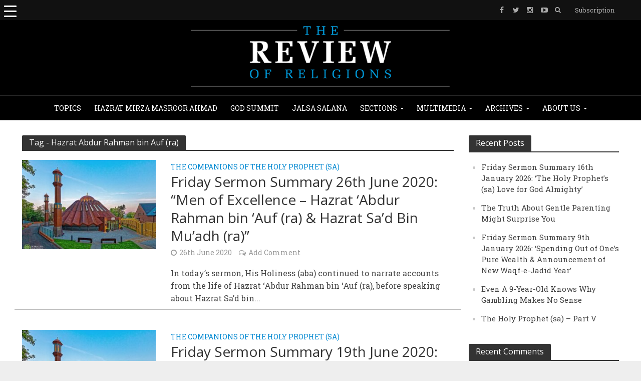

--- FILE ---
content_type: text/css
request_url: https://www.reviewofreligions.org/wp-content/cache/autoptimize/css/autoptimize_single_f4dedce91094be8179a3689ddd9ca448.css?ver=6.8.3
body_size: -62
content:
.blink_me{animation:blinker .5s linear infinite;font-size:15px}@keyframes blinker{50%{opacity:0}}.mega-info-list li:first-child{padding-top:0 !important}